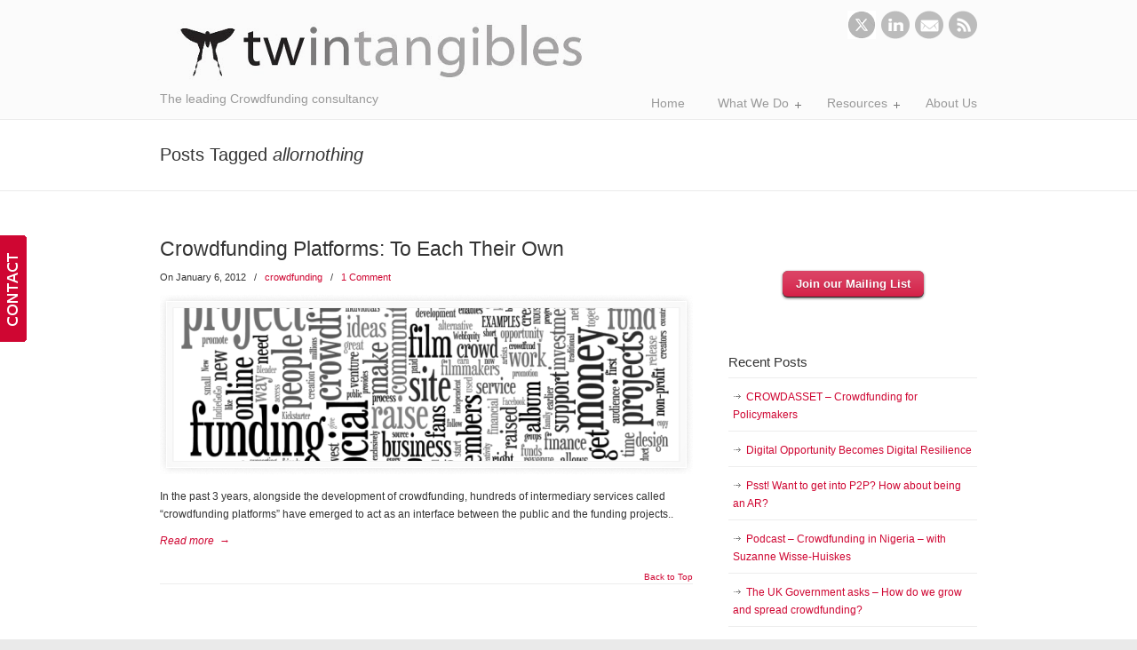

--- FILE ---
content_type: text/css
request_url: https://twintangibles.co.uk/wp-content/themes/u-design/styles/custom/custom_style.css?ver=2.12.1.1753195813
body_size: 7795
content:
/* Custom Styles */
body, #page-content-title .title-description { font-family:'Arial'; font-weight: normal; font-style: normal; }
body { font-size:12px; line-height:1.7; }
h1, h2, h3, h4, h5, h6, #slogan { font-family:'Arial'; }
h1, h2, h3, h4, h5, h6 { line-height:1.2; font-weight: normal; font-style: normal; }

#top-elements { height:95px; }
#logo h1 a, #logo .site-name a { background:transparent url( http://twintangibles.co.uk/wp-content/uploads/2013/06/transparent_banner2.png ) no-repeat 0 100%; width:500px; height:103px; }       
#slogan { 
    top:100px;
    left:0px;
}
#slogan { font-size:14px; }
#navigation-menu { font-family:'Arial'; font-weight: normal; font-style: normal; font-size:14px; }
#navigation-menu > ul.sf-menu { margin-top:0; }
h1 {font-size:1.833em; }
h2 {font-size:1.667em; }
h3 {font-size:1.5em; }
h4 {font-size:1.333em; }
h5 {font-size:1.25em; }
h6 {font-size:1.083em; }

#page-content-title #page-title h1, #page-content-title #page-title h2, #page-content-title #page-title h3 {font-size:1.667em;}
.post-top h1, .post-top h2, .post-top h3 { font-size:1.9em; }
#sidebarSubnav h3, h3.bottom-col-title {font-size:1.21em; }
.portfolio-items-wrapper h2 {font-size:1.333em; }
h2.portfolio-single-column {font-size:1.667em; }


#c2-slider .slide-desc h2, #c2-slider .slide-desc { color:#333333; }
#c2-slider .slide-desc h2 { font-size:2.4em !important; font-family:'Arial'; line-height:1.7; }
#c2-slider .slide-desc p, #c2-slider .slide-desc ul { font-size:1.8em; line-height:1.7; }
#c3-slider .sliding-text { color:#FFFFFF; font-size:1.2em; line-height:1.7; }

    #feedback a.feedback { position: fixed; }

    #navigation-menu > ul.sf-menu { float:right; }
    
/* secondary nav bar items' alignments */
#sec-nav-text-area-1 { text-align: left; }
#sec-nav-text-area-2 { text-align: right; }
#sec-nav-menu-area { text-align: center; }
    

body, .posts-counter, h3.accordion-toggle a { color:#333333; }
a, #isotope-options li a:hover, #isotope-options li a.selected, h3.accordion-toggle.active a { color:#CF0632; }
a:hover, .post-top h2 a:hover, .post-top h3 a:hover, #isotope-options li a, .single-post-nav-links .prev-title a:hover, .single-post-nav-links .next-title a:hover { color:#333333; }
.custom-formatting li.current_page_item > a, .custom-formatting li.current-menu-item > a, .custom-formatting li.current-cat > a, .custom-formatting li.current > a { color: #333333; }
.custom-formatting li.current_page_item > a:hover, .custom-formatting li.current-menu-item > a:hover,.custom-formatting li.current-cat > a:hover, .custom-formatting li.current > a:hover { color: #CF0632; }
h1, h2, h3, h4, h5, h6, .post-top h2 a, .post-top h3 a, .single-post-nav-links .prev-title a, .single-post-nav-links .next-title a { color:#333333; }
    #top-wrapper { background-color:#FBFBFB; }
#slogan, #top-elements .phone-number, #top-elements .social_media_title, #search input.blur, #search input.inputbox_focus { color:#999999; }
#slogan{ color:#999999; }
    #c1-header, #c2-header, #c3-header, #rev-slider-header { background-color:#FFFFFF; }
    #main-menu {
        background-color: #FBFBFB; /* the fallback */
        background-color: rgba(251,251,251,0);
    }
@media screen and (min-width: 720px) {
    .u-design-fixed-menu-on.fixed-menu #main-menu {
        background-color: #FBFBFB; /* the fallback */
        background-color: rgba(251,251,251,0);
    }
}
#navigation-menu ul.sf-menu > li > a > span { color:#999999; }
#navigation-menu ul.sf-menu > li.current-menu-item > a > span, #navigation-menu ul.sf-menu > li.current_page_item > a > span { color:#CF0631; }
#navigation-menu ul.sf-menu > li.current-menu-item > a > span:hover, #navigation-menu ul.sf-menu > li.current_page_item > a > span:hover { color:#777777; }
#navigation-menu ul.sf-menu > li > a:hover span { color:#777777; }
#navigation-menu ul.sf-menu a, #navigation-menu ul.sf-menu a:visited {color: #777777; }
#navigation-menu ul.sf-menu a:hover  { color:#222222; }
#navigation-menu ul.sf-menu li li {
    background-image: none;
    margin-bottom: 1px;
    background-color: #EEEEEE; /* the fallback */
    background-color: rgba(238,238,238,0.95);
}
#secondary-navigation-bar-wrapper  {
    background-color: #212121; /* the fallback */
    background-color: rgba(33,33,33,0.95);
}
#secondary-navigation-bar-content  { color:#EBEBEB; }
#secondary-navigation-bar-content a { color:#A3A3A3; }
#secondary-navigation-bar-content a:hover { color:#FF8400; }
#page-content-title #page-title h1, #page-content-title #page-title h2, #page-content-title #page-title h3,
#page-content-title #page-title .breadcrumbs, #page-content-title #page-title .breadcrumbs a { color:#333333; }
    #page-content-title { background-color:#FFFFFF; }
    #before-content { background: url("../common-images/home-page-before-content-top.png") repeat-x scroll 0 0; }
    #home-page-content, #page-content, #footer-bg { background: url("../common-images/home-page-content-top.png") repeat-x scroll 0 0; }
    #home-page-content, #page-content, .no_title_section #page-content { background-color:#FFFFFF; }
h3.before_cont_title { color:#333333; }
#before-content { color:#333333; }
    #before-content { background-color:#F8F8F8; }
    #bottom-bg { background-color: #F5F5F5; }
h3.bottom-col-title { color: #333333; }
#bottom, #bottom .textwidget, #bottom #wp-calendar, #bottom .posts-counter { color: #333333; }
#bottom a { color: #3D6E97; }
#bottom a:hover { color: #000000; }
    #footer-bg { background-color: #EAEAEA; }
body { background-color: #EAEAEA; }
#footer, #footer_text { color: #797979; }
#footer a, #footer_text a { color: #3D6E97; }
#footer a:hover, #footer_text a:hover { color: #000000; }


    @media screen and (max-width: 719px) {
        #logo h1 a, #logo .site-name a { background:transparent url( http://twintangibles.co.uk/wp-content/uploads/2013/06/transparent_banner2.png ) no-repeat 0 100%; height:px; }
        #wrapper-1, #top-wrapper, #c1-header, #c2-header, #c3-header, #rev-slider-header, #page-content-title, #home-page-content, #page-content, .no_title_section #page-content, #before-content, #bottom-bg, #footer-bg { background-image:none; }
    }
    @media screen and (max-width: 959px) {
        #c2-slider .slide-desc p, #c2-slider .slide-desc ul  { font-size:1.7em; line-height:1.6; }
        ul#c2-slider li ul li { font-size:1.4em; }
    }
    @media screen and (max-width: 480px) {
        #c2-slider .slide-desc h2 { font-size:2em !important; line-height:1.5; }
    }
    @media screen and (min-width: 720px) and (max-width: 959px) {
        #c2-slider .slide-desc h2 { font-size:2.3em !important; line-height:1.6; }
    }

@media screen and (min-width: 720px) {
    .u-design-fixed-menu-on.fixed-menu #top-elements,
    .u-design-fixed-menu-on.fixed-menu #secondary-navigation-bar-wrapper {
        display: none;
        height: 0;
        margin: 0;
        padding: 0;
    }
    .u-design-fixed-menu-on.fixed-menu #top-wrapper {
        background-color:#FBFBFB;
        position: fixed;
        display: block;
        width: 100%;
        z-index: 9500;
        opacity: 0.90;
    }
    .u-design-fixed-menu-on.fixed-menu #navigation-menu ul.sf-menu { margin-top: 0; }
    #sticky-menu-alias, #sticky-menu-logo { display: none; }
    
    .u-design-fixed-menu-on.fixed-menu #navigation-menu #sticky-menu-logo {
        display:inline-block;
        float:left;
        height: 40px;
        padding-left: 20px;
    }
    .u-design-fixed-menu-on.fixed-menu #navigation-menu #sticky-menu-logo img { height: inherit; }
    .u-design-fixed-menu-on.fixed-menu #navigation-menu > ul.sf-menu { background-color: transparent; }
        .u-design-fixed-menu-on.fixed-menu #navigation-menu > ul.sf-menu {
          margin-left: 0;
          margin-right: 0;
        }
}


--- FILE ---
content_type: text/css
request_url: https://twintangibles.co.uk/wp-content/themes/u-design-child/style.css?ver=2.12.1
body_size: 563
content:
/*
Theme Name: U-Design Child
Theme URI: http://themeforest.net/item/udesign-wordpress-theme/253220?ref=internq7
Description: Child Theme for U-Design
Author: Andon
Author URI: http://themeforest.net/user/internq7/portfolio?ref=internq7
Template: u-design
Version: 1.0.0
*/
@import url("../u-design/style.css");

/**** BEGIN ADDING YOUR CUSTOM CSS CODE BELOW: ****/

#feedback a.feedback-it {
   background-image: url("http://twintangibles.co.uk/wp-content/themes/u-design/styles/style1/images/feedback-btn-it.png");
}

#page-peel .msg_block-it {
    background: url("http://twintangibles.co.uk/wp-content/themes/u-design/styles/style1/images/msg-block-it.png") no-repeat scroll right top transparent;

}

